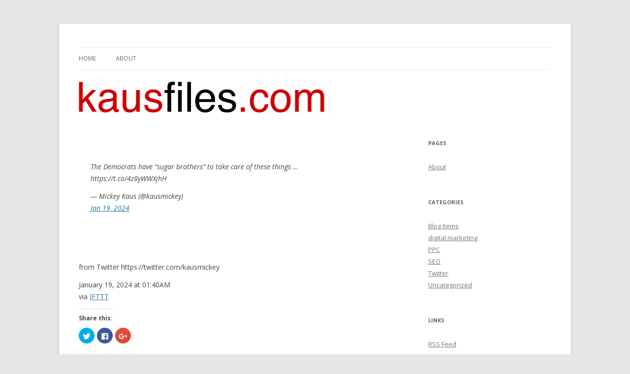

--- FILE ---
content_type: text/html; charset=UTF-8
request_url: https://www.kausfiles.com/2024/01/18/61425/
body_size: 6350
content:
<!DOCTYPE html>
<!--[if IE 7]>
<html class="ie ie7" lang="en-US">
<![endif]-->
<!--[if IE 8]>
<html class="ie ie8" lang="en-US">
<![endif]-->
<!--[if !(IE 7) & !(IE 8)]><!-->
<html lang="en-US">
<!--<![endif]-->
<head>
<meta charset="UTF-8" />
<meta name="viewport" content="width=device-width" />
<title>Mickey Kaus</title>
<link rel="profile" href="http://gmpg.org/xfn/11" />
<link rel="pingback" href="https://www.kausfiles.com/xmlrpc.php" />
<!--[if lt IE 9]>
<script src="https://www.kausfiles.com/wp-content/themes/twentytwelve/js/html5.js" type="text/javascript"></script>
<![endif]-->
<link rel='dns-prefetch' href='//s0.wp.com' />
<link rel='dns-prefetch' href='//secure.gravatar.com' />
<link rel='dns-prefetch' href='//fonts.googleapis.com' />
<link rel='dns-prefetch' href='//s.w.org' />
<link href='https://fonts.gstatic.com' crossorigin rel='preconnect' />
<link rel="alternate" type="application/rss+xml" title="Mickey Kaus &raquo; Feed" href="https://www.kausfiles.com/feed/" />
<link rel="alternate" type="application/rss+xml" title="Mickey Kaus &raquo; Comments Feed" href="https://www.kausfiles.com/comments/feed/" />
<link rel="alternate" type="application/rss+xml" title="Mickey Kaus &raquo;  Comments Feed" href="https://www.kausfiles.com/2024/01/18/61425/feed/" />
		<script type="text/javascript">
			window._wpemojiSettings = {"baseUrl":"https:\/\/s.w.org\/images\/core\/emoji\/12.0.0-1\/72x72\/","ext":".png","svgUrl":"https:\/\/s.w.org\/images\/core\/emoji\/12.0.0-1\/svg\/","svgExt":".svg","source":{"concatemoji":"https:\/\/www.kausfiles.com\/wp-includes\/js\/wp-emoji-release.min.js?ver=5.2.21"}};
			!function(e,a,t){var n,r,o,i=a.createElement("canvas"),p=i.getContext&&i.getContext("2d");function s(e,t){var a=String.fromCharCode;p.clearRect(0,0,i.width,i.height),p.fillText(a.apply(this,e),0,0);e=i.toDataURL();return p.clearRect(0,0,i.width,i.height),p.fillText(a.apply(this,t),0,0),e===i.toDataURL()}function c(e){var t=a.createElement("script");t.src=e,t.defer=t.type="text/javascript",a.getElementsByTagName("head")[0].appendChild(t)}for(o=Array("flag","emoji"),t.supports={everything:!0,everythingExceptFlag:!0},r=0;r<o.length;r++)t.supports[o[r]]=function(e){if(!p||!p.fillText)return!1;switch(p.textBaseline="top",p.font="600 32px Arial",e){case"flag":return s([55356,56826,55356,56819],[55356,56826,8203,55356,56819])?!1:!s([55356,57332,56128,56423,56128,56418,56128,56421,56128,56430,56128,56423,56128,56447],[55356,57332,8203,56128,56423,8203,56128,56418,8203,56128,56421,8203,56128,56430,8203,56128,56423,8203,56128,56447]);case"emoji":return!s([55357,56424,55356,57342,8205,55358,56605,8205,55357,56424,55356,57340],[55357,56424,55356,57342,8203,55358,56605,8203,55357,56424,55356,57340])}return!1}(o[r]),t.supports.everything=t.supports.everything&&t.supports[o[r]],"flag"!==o[r]&&(t.supports.everythingExceptFlag=t.supports.everythingExceptFlag&&t.supports[o[r]]);t.supports.everythingExceptFlag=t.supports.everythingExceptFlag&&!t.supports.flag,t.DOMReady=!1,t.readyCallback=function(){t.DOMReady=!0},t.supports.everything||(n=function(){t.readyCallback()},a.addEventListener?(a.addEventListener("DOMContentLoaded",n,!1),e.addEventListener("load",n,!1)):(e.attachEvent("onload",n),a.attachEvent("onreadystatechange",function(){"complete"===a.readyState&&t.readyCallback()})),(n=t.source||{}).concatemoji?c(n.concatemoji):n.wpemoji&&n.twemoji&&(c(n.twemoji),c(n.wpemoji)))}(window,document,window._wpemojiSettings);
		</script>
		<style type="text/css">
img.wp-smiley,
img.emoji {
	display: inline !important;
	border: none !important;
	box-shadow: none !important;
	height: 1em !important;
	width: 1em !important;
	margin: 0 .07em !important;
	vertical-align: -0.1em !important;
	background: none !important;
	padding: 0 !important;
}
</style>
	<link rel='stylesheet' id='wp-block-library-css'  href='https://www.kausfiles.com/wp-includes/css/dist/block-library/style.min.css?ver=5.2.21' type='text/css' media='all' />
<link rel='stylesheet' id='social_comments-css'  href='https://www.kausfiles.com/wp-content/plugins/social/assets/comments.css?ver=3.1.1' type='text/css' media='screen' />
<link rel='stylesheet' id='twentytwelve-fonts-css'  href='https://fonts.googleapis.com/css?family=Open+Sans:400italic,700italic,400,700&#038;subset=latin,latin-ext' type='text/css' media='all' />
<link rel='stylesheet' id='twentytwelve-style-css'  href='https://www.kausfiles.com/wp-content/themes/kausfile/style.css?ver=5.2.21' type='text/css' media='all' />
<!--[if lt IE 9]>
<link rel='stylesheet' id='twentytwelve-ie-css'  href='https://www.kausfiles.com/wp-content/themes/twentytwelve/css/ie.css?ver=20121010' type='text/css' media='all' />
<![endif]-->
<link rel='stylesheet' id='social-logos-css'  href='https://www.kausfiles.com/wp-content/plugins/jetpack/_inc/social-logos/social-logos.min.css?ver=1' type='text/css' media='all' />
<link rel='stylesheet' id='jetpack_css-css'  href='https://www.kausfiles.com/wp-content/plugins/jetpack/css/jetpack.css?ver=6.7.3' type='text/css' media='all' />
<script type='text/javascript' src='https://www.kausfiles.com/wp-includes/js/jquery/jquery.js?ver=1.12.4-wp'></script>
<script type='text/javascript' src='https://www.kausfiles.com/wp-includes/js/jquery/jquery-migrate.min.js?ver=1.4.1'></script>
<script type='text/javascript'>
/* <![CDATA[ */
var related_posts_js_options = {"post_heading":"h4"};
/* ]]> */
</script>
<script type='text/javascript' src='https://www.kausfiles.com/wp-content/plugins/jetpack/_inc/build/related-posts/related-posts.min.js?ver=20150408'></script>
<link rel='https://api.w.org/' href='https://www.kausfiles.com/wp-json/' />
<link rel="EditURI" type="application/rsd+xml" title="RSD" href="https://www.kausfiles.com/xmlrpc.php?rsd" />
<link rel="wlwmanifest" type="application/wlwmanifest+xml" href="https://www.kausfiles.com/wp-includes/wlwmanifest.xml" /> 
<link rel='prev' title='Previous Post' href='https://www.kausfiles.com/2024/01/18/61423/' />
<link rel='next' title='Next Post' href='https://www.kausfiles.com/2024/01/18/61427/' />
<meta name="generator" content="WordPress 5.2.21" />
<link rel="canonical" href="https://www.kausfiles.com/2024/01/18/61425/" />
<link rel='shortlink' href='https://wp.me/s5VmSU-61425' />
<link rel="alternate" type="application/json+oembed" href="https://www.kausfiles.com/wp-json/oembed/1.0/embed?url=https%3A%2F%2Fwww.kausfiles.com%2F2024%2F01%2F18%2F61425%2F" />
<link rel="alternate" type="text/xml+oembed" href="https://www.kausfiles.com/wp-json/oembed/1.0/embed?url=https%3A%2F%2Fwww.kausfiles.com%2F2024%2F01%2F18%2F61425%2F&#038;format=xml" />

<link rel='dns-prefetch' href='//v0.wordpress.com'/>
<link rel='dns-prefetch' href='//i0.wp.com'/>
<link rel='dns-prefetch' href='//i1.wp.com'/>
<link rel='dns-prefetch' href='//i2.wp.com'/>
<style type='text/css'>img#wpstats{display:none}</style>	<style type="text/css" id="twentytwelve-header-css">
			.site-title,
		.site-description {
			position: absolute;
			clip: rect(1px 1px 1px 1px); /* IE7 */
			clip: rect(1px, 1px, 1px, 1px);
		}
		</style>
	
<!-- Jetpack Open Graph Tags -->
<meta property="og:type" content="article" />
<meta property="og:title" content=" " />
<meta property="og:url" content="https://www.kausfiles.com/2024/01/18/61425/" />
<meta property="og:description" content="The Democrats have &#8220;sugar brothers&#8221; to take care of these things &#8230; &mdash; Mickey Kaus (@kausmickey) Jan 19, 2024 from Twitter January 19, 2024 at 01:40AM via IFTTT" />
<meta property="article:published_time" content="2024-01-19T06:42:37+00:00" />
<meta property="article:modified_time" content="2024-01-19T06:42:37+00:00" />
<meta property="og:site_name" content="Mickey Kaus" />
<meta property="og:image" content="https://s0.wp.com/i/blank.jpg" />
<meta property="og:locale" content="en_US" />
<meta name="twitter:text:title" content="Mickey Kaus" />
<meta name="twitter:card" content="summary" />

<!-- End Jetpack Open Graph Tags -->
</head>

<body class="post-template-default single single-post postid-61425 single-format-standard custom-font-enabled">
<div id="page" class="hfeed site">
	<header id="masthead" class="site-header" role="banner">
		<hgroup>
			<h1 class="site-title"><a href="https://www.kausfiles.com/" title="Mickey Kaus" rel="home">Mickey Kaus</a></h1>
			<h2 class="site-description">Kausfiles</h2>
		</hgroup>

		<nav id="site-navigation" class="main-navigation" role="navigation">
			<button class="menu-toggle">Menu</button>
			<a class="assistive-text" href="#content" title="Skip to content">Skip to content</a>
			<div class="nav-menu"><ul>
<li ><a href="https://www.kausfiles.com/">Home</a></li><li class="page_item page-item-2"><a href="https://www.kausfiles.com/about/">About</a></li>
</ul></div>
		</nav><!-- #site-navigation -->

				<a href="https://www.kausfiles.com/"><img src="https://www.kausfile.com/wordpress/wp-content/uploads/logo5002.gif" class="header-image" width="499" height="63" alt="Mickey Kaus" /></a>
			</header><!-- #masthead -->

	<div id="main" class="wrapper">
	<div id="primary" class="site-content">
		<div id="content" role="main">

			
				
	<article id="post-61425" class="post-61425 post type-post status-publish format-standard hentry category-uncategorized">
				<header class="entry-header">
			
						<h1 class="entry-title"></h1>
					</header><!-- .entry-header -->

				<div class="entry-content">
			<blockquote class="twitter-tweet">
<p lang="en" dir="ltr">The Democrats have &#8220;sugar brothers&#8221; to take care of these things &#8230; https://t.co/4z8yWWXjhH</p>
<p>  &mdash; Mickey Kaus (@kausmickey)<br />
  <a href="https://twitter.com/kausmickey/status/1748234005764313345">Jan 19, 2024</a>
</p></blockquote>
<p><script async src="https://platform.twitter.com/widgets.js" charset="utf-8"></script><br />
<br />
from Twitter https://twitter.com/kausmickey</p>
<p>January 19, 2024 at 01:40AM<br />
via <a href="https://ifttt.com/?ref=da&#038;site=wordpress">IFTTT</a></p>
<div class="sharedaddy sd-sharing-enabled"><div class="robots-nocontent sd-block sd-social sd-social-icon sd-sharing"><h3 class="sd-title">Share this:</h3><div class="sd-content"><ul><li class="share-twitter"><a rel="nofollow noopener noreferrer" data-shared="sharing-twitter-61425" class="share-twitter sd-button share-icon no-text" href="https://www.kausfiles.com/2024/01/18/61425/?share=twitter" target="_blank" title="Click to share on Twitter"><span></span><span class="sharing-screen-reader-text">Click to share on Twitter (Opens in new window)</span></a></li><li class="share-facebook"><a rel="nofollow noopener noreferrer" data-shared="sharing-facebook-61425" class="share-facebook sd-button share-icon no-text" href="https://www.kausfiles.com/2024/01/18/61425/?share=facebook" target="_blank" title="Click to share on Facebook"><span></span><span class="sharing-screen-reader-text">Click to share on Facebook (Opens in new window)</span></a></li><li class="share-google-plus-1"><a rel="nofollow noopener noreferrer" data-shared="sharing-google-61425" class="share-google-plus-1 sd-button share-icon no-text" href="https://www.kausfiles.com/2024/01/18/61425/?share=google-plus-1" target="_blank" title="Click to share on Google+"><span></span><span class="sharing-screen-reader-text">Click to share on Google+ (Opens in new window)</span></a></li><li class="share-end"></li></ul></div></div></div>
<div id='jp-relatedposts' class='jp-relatedposts' >
	<h3 class="jp-relatedposts-headline"><em>Related</em></h3>
</div>					</div><!-- .entry-content -->
		
		<footer class="entry-meta">
			<a href="https://www.kausfiles.com/2024/01/18/61425/" rel="bookmark"><img class="img-10" src="https://www.kausfiles.com/wp-content/themes/kausfile/link.png" /></a> |
			
			2 years ago			 in <a href="https://www.kausfiles.com/category/uncategorized/" rel="category tag">Uncategorized</a>			
						
								</footer><!-- .entry-meta -->
	</article><!-- #post -->

				<nav class="nav-single">
					<h3 class="assistive-text">Post navigation</h3>
					<span class="nav-previous"><a href="https://www.kausfiles.com/2024/01/18/61423/" rel="prev"><span class="meta-nav">&larr;</span> Previous Post</a></span>
					<span class="nav-next"><a href="https://www.kausfiles.com/2024/01/18/61427/" rel="next">Next Post <span class="meta-nav">&rarr;</span></a></span>
				</nav><!-- .nav-single -->

				<div id="social">
		<div class="social-post">
		<div id="loading" style="display:none">
			<input type="hidden" id="reload_url" value="https://www.kausfiles.com/index.php?social_controller=auth&#038;social_action=reload_form&#038;redirect_to=https://www.kausfiles.com/2024/01/18/61425/&#038;post_id=61425" />
			Logging In...		</div>
			<div id="respond" class="comment-respond">
		<h3 id="reply-title" class="comment-reply-title">Profile <small><a rel="nofollow" id="cancel-comment-reply-link" href="/2024/01/18/61425/#respond" style="display:none;">cancel</a></small></h3>			<form action="https://www.kausfiles.com/wp-comments-post.php" method="post" id="commentform" class="comment-form">
				<div class="social-sign-in-links social-clearfix">
		<a class="social-twitter social-imr social-login comments" href="https://www.kausfiles.com/index.php?social_controller=auth&#038;social_action=authorize&#038;key=twitter&#038;post_id=61425" id="twitter_signin" target="_blank">Sign in with Twitter</a>
		<a class="social-facebook social-imr social-login comments" href="https://www.kausfiles.com/index.php?social_controller=auth&#038;social_action=authorize&#038;key=facebook&#038;post_id=61425" id="facebook_signin" target="_blank">Sign in with Facebook</a>
	</div>
<div class="social-divider">
	<span>or</span>
</div>
<p class="social-input-row social-input-row-comment"><label for="comment" class="social-label">Comment</label><textarea id="comment" name="comment" class="social-input" required="required"></textarea></p><p class="social-input-row social-input-row-author"><label for="author" class="social-label">Name</label><input id="author" name="author" class="social-input" required="required" type="text" value="" /></p>
<p class="social-input-row social-input-row-email"><label for="email" class="social-label">Email</label><input id="email" name="email" class="social-input" required="required" type="text" value="" /><small class="social-help">Not published</small></p>
<p class="social-input-row social-input-row-url"><label for="url" class="social-label">Website</label><input id="url" name="url" class="social-input" type="text" value="" /></p>
<p class="comment-subscription-form"><input type="checkbox" name="subscribe_comments" id="subscribe_comments" value="subscribe" style="width: auto; -moz-appearance: checkbox; -webkit-appearance: checkbox;" /> <label class="subscribe-label" id="subscribe-label" for="subscribe_comments">Notify me of follow-up comments by email.</label></p><p class="comment-subscription-form"><input type="checkbox" name="subscribe_blog" id="subscribe_blog" value="subscribe" style="width: auto; -moz-appearance: checkbox; -webkit-appearance: checkbox;" /> <label class="subscribe-label" id="subscribe-blog-label" for="subscribe_blog">Notify me of new posts by email.</label></p><p class="form-submit"><input name="submit" type="submit" id="submit" class="submit" value="Post It" /> <input type='hidden' name='comment_post_ID' value='61425' id='comment_post_ID' />
<input type='hidden' name='comment_parent' id='comment_parent' value='0' />
<input type="hidden" id="use_twitter_reply" name="use_twitter_reply" value="0" /><input type="hidden" id="in_reply_to_status_id" name="in_reply_to_status_id" value="" /></p><div id="commentform-extras"><p style="display: none;"><input type="hidden" id="akismet_comment_nonce" name="akismet_comment_nonce" value="43b7347d28" /></p><p style="display: none;"><input type="hidden" id="ak_js" name="ak_js" value="92"/></p></div>			</form>
			</div><!-- #respond -->
		</div>
	<div id="social-tabs-comments">
			</div>
	<!-- #Comments Tabs -->
	</div>

			
		</div><!-- #content -->
	</div><!-- #primary -->


			<div id="secondary" class="widget-area" role="complementary">
			<aside id="pages-2" class="widget widget_pages"><h3 class="widget-title">Pages</h3>		<ul>
			<li class="page_item page-item-2"><a href="https://www.kausfiles.com/about/">About</a></li>
		</ul>
			</aside><aside id="categories-2" class="widget widget_categories"><h3 class="widget-title">Categories</h3>		<ul>
				<li class="cat-item cat-item-2318"><a href="https://www.kausfiles.com/category/blog-items/">Blog Items</a>
</li>
	<li class="cat-item cat-item-2321"><a href="https://www.kausfiles.com/category/digital-marketing/">digital marketing</a>
</li>
	<li class="cat-item cat-item-2320"><a href="https://www.kausfiles.com/category/ppc/">PPC</a>
</li>
	<li class="cat-item cat-item-2319"><a href="https://www.kausfiles.com/category/seo/">SEO</a>
</li>
	<li class="cat-item cat-item-4"><a href="https://www.kausfiles.com/category/twitter/">Twitter</a>
</li>
	<li class="cat-item cat-item-1"><a href="https://www.kausfiles.com/category/uncategorized/">Uncategorized</a>
</li>
		</ul>
			</aside><aside id="linkcat-2" class="widget widget_links"><h3 class="widget-title">Links</h3>
	<ul class='xoxo blogroll'>
<li><a href="http://www.kausfiles.com/feed/">RSS Feed</a></li>

	</ul>
</aside>
<aside id="archives-2" class="widget widget_archive"><h3 class="widget-title">Archives</h3>		<ul>
				<li><a href='https://www.kausfiles.com/2026/01/'>January 2026</a></li>
	<li><a href='https://www.kausfiles.com/2025/12/'>December 2025</a></li>
	<li><a href='https://www.kausfiles.com/2025/11/'>November 2025</a></li>
	<li><a href='https://www.kausfiles.com/2025/10/'>October 2025</a></li>
	<li><a href='https://www.kausfiles.com/2025/09/'>September 2025</a></li>
	<li><a href='https://www.kausfiles.com/2025/08/'>August 2025</a></li>
	<li><a href='https://www.kausfiles.com/2025/07/'>July 2025</a></li>
	<li><a href='https://www.kausfiles.com/2025/06/'>June 2025</a></li>
	<li><a href='https://www.kausfiles.com/2025/05/'>May 2025</a></li>
	<li><a href='https://www.kausfiles.com/2025/04/'>April 2025</a></li>
	<li><a href='https://www.kausfiles.com/2025/03/'>March 2025</a></li>
	<li><a href='https://www.kausfiles.com/2025/02/'>February 2025</a></li>
	<li><a href='https://www.kausfiles.com/2025/01/'>January 2025</a></li>
	<li><a href='https://www.kausfiles.com/2024/12/'>December 2024</a></li>
	<li><a href='https://www.kausfiles.com/2024/11/'>November 2024</a></li>
	<li><a href='https://www.kausfiles.com/2024/10/'>October 2024</a></li>
	<li><a href='https://www.kausfiles.com/2024/09/'>September 2024</a></li>
	<li><a href='https://www.kausfiles.com/2024/08/'>August 2024</a></li>
	<li><a href='https://www.kausfiles.com/2024/07/'>July 2024</a></li>
	<li><a href='https://www.kausfiles.com/2024/06/'>June 2024</a></li>
	<li><a href='https://www.kausfiles.com/2024/05/'>May 2024</a></li>
	<li><a href='https://www.kausfiles.com/2024/04/'>April 2024</a></li>
	<li><a href='https://www.kausfiles.com/2024/03/'>March 2024</a></li>
	<li><a href='https://www.kausfiles.com/2024/02/'>February 2024</a></li>
	<li><a href='https://www.kausfiles.com/2024/01/'>January 2024</a></li>
	<li><a href='https://www.kausfiles.com/2023/12/'>December 2023</a></li>
	<li><a href='https://www.kausfiles.com/2023/11/'>November 2023</a></li>
	<li><a href='https://www.kausfiles.com/2023/10/'>October 2023</a></li>
	<li><a href='https://www.kausfiles.com/2023/09/'>September 2023</a></li>
	<li><a href='https://www.kausfiles.com/2023/08/'>August 2023</a></li>
	<li><a href='https://www.kausfiles.com/2023/07/'>July 2023</a></li>
	<li><a href='https://www.kausfiles.com/2023/06/'>June 2023</a></li>
	<li><a href='https://www.kausfiles.com/2023/05/'>May 2023</a></li>
	<li><a href='https://www.kausfiles.com/2023/04/'>April 2023</a></li>
	<li><a href='https://www.kausfiles.com/2023/03/'>March 2023</a></li>
	<li><a href='https://www.kausfiles.com/2023/02/'>February 2023</a></li>
	<li><a href='https://www.kausfiles.com/2023/01/'>January 2023</a></li>
	<li><a href='https://www.kausfiles.com/2022/12/'>December 2022</a></li>
	<li><a href='https://www.kausfiles.com/2022/11/'>November 2022</a></li>
	<li><a href='https://www.kausfiles.com/2022/10/'>October 2022</a></li>
	<li><a href='https://www.kausfiles.com/2022/09/'>September 2022</a></li>
	<li><a href='https://www.kausfiles.com/2022/08/'>August 2022</a></li>
	<li><a href='https://www.kausfiles.com/2022/07/'>July 2022</a></li>
	<li><a href='https://www.kausfiles.com/2022/06/'>June 2022</a></li>
	<li><a href='https://www.kausfiles.com/2022/05/'>May 2022</a></li>
	<li><a href='https://www.kausfiles.com/2022/04/'>April 2022</a></li>
	<li><a href='https://www.kausfiles.com/2022/03/'>March 2022</a></li>
	<li><a href='https://www.kausfiles.com/2022/02/'>February 2022</a></li>
	<li><a href='https://www.kausfiles.com/2022/01/'>January 2022</a></li>
	<li><a href='https://www.kausfiles.com/2021/12/'>December 2021</a></li>
	<li><a href='https://www.kausfiles.com/2021/11/'>November 2021</a></li>
	<li><a href='https://www.kausfiles.com/2021/09/'>September 2021</a></li>
	<li><a href='https://www.kausfiles.com/2021/08/'>August 2021</a></li>
	<li><a href='https://www.kausfiles.com/2021/07/'>July 2021</a></li>
	<li><a href='https://www.kausfiles.com/2021/06/'>June 2021</a></li>
	<li><a href='https://www.kausfiles.com/2021/05/'>May 2021</a></li>
	<li><a href='https://www.kausfiles.com/2021/04/'>April 2021</a></li>
	<li><a href='https://www.kausfiles.com/2021/03/'>March 2021</a></li>
	<li><a href='https://www.kausfiles.com/2021/02/'>February 2021</a></li>
	<li><a href='https://www.kausfiles.com/2021/01/'>January 2021</a></li>
	<li><a href='https://www.kausfiles.com/2020/12/'>December 2020</a></li>
	<li><a href='https://www.kausfiles.com/2020/09/'>September 2020</a></li>
	<li><a href='https://www.kausfiles.com/2020/08/'>August 2020</a></li>
	<li><a href='https://www.kausfiles.com/2020/07/'>July 2020</a></li>
	<li><a href='https://www.kausfiles.com/2020/06/'>June 2020</a></li>
	<li><a href='https://www.kausfiles.com/2020/05/'>May 2020</a></li>
	<li><a href='https://www.kausfiles.com/2020/04/'>April 2020</a></li>
	<li><a href='https://www.kausfiles.com/2020/03/'>March 2020</a></li>
	<li><a href='https://www.kausfiles.com/2020/02/'>February 2020</a></li>
	<li><a href='https://www.kausfiles.com/2020/01/'>January 2020</a></li>
	<li><a href='https://www.kausfiles.com/2019/12/'>December 2019</a></li>
	<li><a href='https://www.kausfiles.com/2019/11/'>November 2019</a></li>
	<li><a href='https://www.kausfiles.com/2019/10/'>October 2019</a></li>
	<li><a href='https://www.kausfiles.com/2019/09/'>September 2019</a></li>
	<li><a href='https://www.kausfiles.com/2019/08/'>August 2019</a></li>
	<li><a href='https://www.kausfiles.com/2019/07/'>July 2019</a></li>
	<li><a href='https://www.kausfiles.com/2019/06/'>June 2019</a></li>
	<li><a href='https://www.kausfiles.com/2019/05/'>May 2019</a></li>
	<li><a href='https://www.kausfiles.com/2019/04/'>April 2019</a></li>
	<li><a href='https://www.kausfiles.com/2019/03/'>March 2019</a></li>
	<li><a href='https://www.kausfiles.com/2019/02/'>February 2019</a></li>
	<li><a href='https://www.kausfiles.com/2019/01/'>January 2019</a></li>
	<li><a href='https://www.kausfiles.com/2018/12/'>December 2018</a></li>
	<li><a href='https://www.kausfiles.com/2018/11/'>November 2018</a></li>
	<li><a href='https://www.kausfiles.com/2018/10/'>October 2018</a></li>
	<li><a href='https://www.kausfiles.com/2018/09/'>September 2018</a></li>
	<li><a href='https://www.kausfiles.com/2018/08/'>August 2018</a></li>
	<li><a href='https://www.kausfiles.com/2018/07/'>July 2018</a></li>
	<li><a href='https://www.kausfiles.com/2018/06/'>June 2018</a></li>
	<li><a href='https://www.kausfiles.com/2018/05/'>May 2018</a></li>
	<li><a href='https://www.kausfiles.com/2018/04/'>April 2018</a></li>
	<li><a href='https://www.kausfiles.com/2018/03/'>March 2018</a></li>
	<li><a href='https://www.kausfiles.com/2018/02/'>February 2018</a></li>
	<li><a href='https://www.kausfiles.com/2018/01/'>January 2018</a></li>
	<li><a href='https://www.kausfiles.com/2017/12/'>December 2017</a></li>
	<li><a href='https://www.kausfiles.com/2017/11/'>November 2017</a></li>
	<li><a href='https://www.kausfiles.com/2017/10/'>October 2017</a></li>
	<li><a href='https://www.kausfiles.com/2017/09/'>September 2017</a></li>
	<li><a href='https://www.kausfiles.com/2017/08/'>August 2017</a></li>
	<li><a href='https://www.kausfiles.com/2017/07/'>July 2017</a></li>
	<li><a href='https://www.kausfiles.com/2017/06/'>June 2017</a></li>
	<li><a href='https://www.kausfiles.com/2017/05/'>May 2017</a></li>
	<li><a href='https://www.kausfiles.com/2017/04/'>April 2017</a></li>
	<li><a href='https://www.kausfiles.com/2017/03/'>March 2017</a></li>
	<li><a href='https://www.kausfiles.com/2017/02/'>February 2017</a></li>
	<li><a href='https://www.kausfiles.com/2017/01/'>January 2017</a></li>
	<li><a href='https://www.kausfiles.com/2016/12/'>December 2016</a></li>
	<li><a href='https://www.kausfiles.com/2016/11/'>November 2016</a></li>
	<li><a href='https://www.kausfiles.com/2016/10/'>October 2016</a></li>
	<li><a href='https://www.kausfiles.com/2016/09/'>September 2016</a></li>
	<li><a href='https://www.kausfiles.com/2016/08/'>August 2016</a></li>
	<li><a href='https://www.kausfiles.com/2016/07/'>July 2016</a></li>
	<li><a href='https://www.kausfiles.com/2016/06/'>June 2016</a></li>
	<li><a href='https://www.kausfiles.com/2016/05/'>May 2016</a></li>
	<li><a href='https://www.kausfiles.com/2016/04/'>April 2016</a></li>
	<li><a href='https://www.kausfiles.com/2016/03/'>March 2016</a></li>
	<li><a href='https://www.kausfiles.com/2016/02/'>February 2016</a></li>
	<li><a href='https://www.kausfiles.com/2016/01/'>January 2016</a></li>
	<li><a href='https://www.kausfiles.com/2015/12/'>December 2015</a></li>
	<li><a href='https://www.kausfiles.com/2015/11/'>November 2015</a></li>
	<li><a href='https://www.kausfiles.com/2015/10/'>October 2015</a></li>
	<li><a href='https://www.kausfiles.com/2015/09/'>September 2015</a></li>
	<li><a href='https://www.kausfiles.com/2015/08/'>August 2015</a></li>
	<li><a href='https://www.kausfiles.com/2015/07/'>July 2015</a></li>
	<li><a href='https://www.kausfiles.com/2015/06/'>June 2015</a></li>
	<li><a href='https://www.kausfiles.com/2015/05/'>May 2015</a></li>
	<li><a href='https://www.kausfiles.com/2015/04/'>April 2015</a></li>
	<li><a href='https://www.kausfiles.com/2015/03/'>March 2015</a></li>
	<li><a href='https://www.kausfiles.com/2015/02/'>February 2015</a></li>
	<li><a href='https://www.kausfiles.com/2010/04/'>April 2010</a></li>
	<li><a href='https://www.kausfiles.com/2010/03/'>March 2010</a></li>
		</ul>
			</aside>		</div><!-- #secondary -->
		</div><!-- #main .wrapper -->
	<footer id="colophon" role="contentinfo">
		<div class="site-info">
						<p>
			Copyright &copy; 2010 - 2026.
			</p>

			<p>
			<a href="http://wordpress.org/" title="Semantic Personal Publishing Platform">Proudly powered by WordPress</a>
			and hosted by <a href="http://pressharbor.com/">PressHarbor Managed Hosting</a>.
			</p>

		</div><!-- .site-info -->
	</footer><!-- #colophon -->
</div><!-- #page -->

	<div style="display:none">
	</div>

	<script type="text/javascript">
		window.WPCOM_sharing_counts = {"https:\/\/www.kausfiles.com\/2024\/01\/18\/61425\/":61425};
	</script>
				<script type='text/javascript' src='https://www.kausfiles.com/wp-content/plugins/jetpack/_inc/build/photon/photon.min.js?ver=20130122'></script>
<script type='text/javascript' src='https://s0.wp.com/wp-content/js/devicepx-jetpack.js?ver=202604'></script>
<script type='text/javascript'>
/* <![CDATA[ */
var Sociali18n = {"commentReplyTitle":"Post a Reply"};
/* ]]> */
</script>
<script type='text/javascript' src='https://www.kausfiles.com/wp-content/plugins/social/assets/social.js?ver=3.1.1'></script>
<script type='text/javascript' src='https://secure.gravatar.com/js/gprofiles.js?ver=2026Janaa'></script>
<script type='text/javascript'>
/* <![CDATA[ */
var WPGroHo = {"my_hash":""};
/* ]]> */
</script>
<script type='text/javascript' src='https://www.kausfiles.com/wp-content/plugins/jetpack/modules/wpgroho.js?ver=5.2.21'></script>
<script type='text/javascript' src='https://www.kausfiles.com/wp-content/themes/twentytwelve/js/navigation.js?ver=20140711'></script>
<script type='text/javascript' src='https://www.kausfiles.com/wp-includes/js/wp-embed.min.js?ver=5.2.21'></script>
<script async="async" type='text/javascript' src='https://www.kausfiles.com/wp-content/plugins/akismet/_inc/form.js?ver=4.1.1'></script>
<script type='text/javascript'>
/* <![CDATA[ */
var sharing_js_options = {"lang":"en","counts":"1","is_stats_active":"1"};
/* ]]> */
</script>
<script type='text/javascript' src='https://www.kausfiles.com/wp-content/plugins/jetpack/_inc/build/sharedaddy/sharing.min.js?ver=6.7.3'></script>
<script type='text/javascript'>
var windowOpen;
			jQuery( document.body ).on( 'click', 'a.share-twitter', function() {
				// If there's another sharing window open, close it.
				if ( 'undefined' !== typeof windowOpen ) {
					windowOpen.close();
				}
				windowOpen = window.open( jQuery( this ).attr( 'href' ), 'wpcomtwitter', 'menubar=1,resizable=1,width=600,height=350' );
				return false;
			});
var windowOpen;
			jQuery( document.body ).on( 'click', 'a.share-facebook', function() {
				// If there's another sharing window open, close it.
				if ( 'undefined' !== typeof windowOpen ) {
					windowOpen.close();
				}
				windowOpen = window.open( jQuery( this ).attr( 'href' ), 'wpcomfacebook', 'menubar=1,resizable=1,width=600,height=400' );
				return false;
			});
var windowOpen;
			jQuery( document.body ).on( 'click', 'a.share-google-plus-1', function() {
				// If there's another sharing window open, close it.
				if ( 'undefined' !== typeof windowOpen ) {
					windowOpen.close();
				}
				windowOpen = window.open( jQuery( this ).attr( 'href' ), 'wpcomgoogle-plus-1', 'menubar=1,resizable=1,width=480,height=550' );
				return false;
			});
</script>
<script type='text/javascript' src='https://stats.wp.com/e-202604.js' async='async' defer='defer'></script>
<script type='text/javascript'>
	_stq = window._stq || [];
	_stq.push([ 'view', {v:'ext',j:'1:6.7.3',blog:'87554348',post:'61425',tz:'-8',srv:'www.kausfiles.com'} ]);
	_stq.push([ 'clickTrackerInit', '87554348', '61425' ]);
</script>
</body>
</html>
<!-- Page generated by LiteSpeed Cache 2.9.8.2 on 2026-01-22 21:00:13 -->